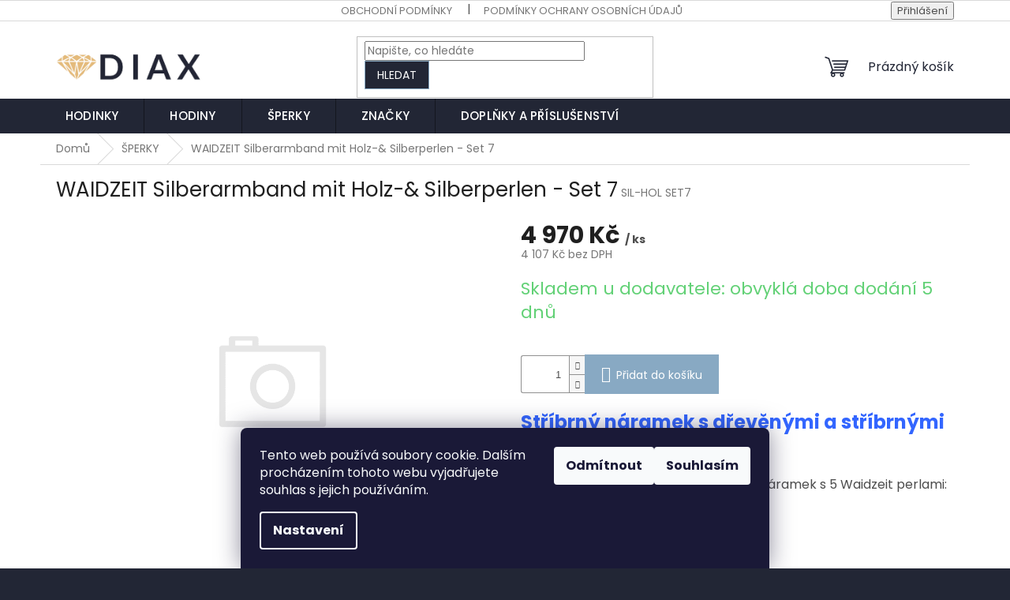

--- FILE ---
content_type: text/html; charset=utf-8
request_url: https://www.hodinky-hodiny.cz/sperky/waidzeit-silberarmband-mit-holz-silberperlen-set-7/
body_size: 21657
content:
        <!doctype html><html lang="cs" dir="ltr" class="header-background-light external-fonts-loaded"><head><meta charset="utf-8" /><meta name="viewport" content="width=device-width,initial-scale=1" /><title>WAIDZEIT Silberarmband mit Holz-&amp; Silberperlen - Set 7 - HODINKY-HODINY.cz</title><link rel="preconnect" href="https://cdn.myshoptet.com" /><link rel="dns-prefetch" href="https://cdn.myshoptet.com" /><link rel="preload" href="https://cdn.myshoptet.com/prj/dist/master/cms/libs/jquery/jquery-1.11.3.min.js" as="script" /><link href="https://cdn.myshoptet.com/prj/dist/master/cms/templates/frontend_templates/shared/css/font-face/poppins.css" rel="stylesheet"><link href="https://cdn.myshoptet.com/prj/dist/master/shop/dist/font-shoptet-11.css.62c94c7785ff2cea73b2.css" rel="stylesheet"><script>
dataLayer = [];
dataLayer.push({'shoptet' : {
    "pageId": 1679,
    "pageType": "productDetail",
    "currency": "CZK",
    "currencyInfo": {
        "decimalSeparator": ",",
        "exchangeRate": 1,
        "priceDecimalPlaces": 0,
        "symbol": "K\u010d",
        "symbolLeft": 0,
        "thousandSeparator": " "
    },
    "language": "cs",
    "projectId": 150593,
    "product": {
        "id": 40505,
        "guid": "ae804275-aed2-4360-8875-41ba83871362",
        "hasVariants": false,
        "codes": [
            {
                "code": "SIL-HOL SET7"
            }
        ],
        "code": "SIL-HOL SET7",
        "name": "WAIDZEIT Silberarmband mit Holz-& Silberperlen - Set 7",
        "appendix": "",
        "weight": 0,
        "currentCategory": "\u0160PERKY",
        "currentCategoryGuid": "444015a6-be2d-4586-a158-a470d0d9d373",
        "defaultCategory": "\u0160PERKY",
        "defaultCategoryGuid": "444015a6-be2d-4586-a158-a470d0d9d373",
        "currency": "CZK",
        "priceWithVat": 4970
    },
    "stocks": [
        {
            "id": "ext",
            "title": "Sklad",
            "isDeliveryPoint": 0,
            "visibleOnEshop": 1
        }
    ],
    "cartInfo": {
        "id": null,
        "freeShipping": false,
        "freeShippingFrom": 1500,
        "leftToFreeGift": {
            "formattedPrice": "0 K\u010d",
            "priceLeft": 0
        },
        "freeGift": false,
        "leftToFreeShipping": {
            "priceLeft": 1500,
            "dependOnRegion": 0,
            "formattedPrice": "1 500 K\u010d"
        },
        "discountCoupon": [],
        "getNoBillingShippingPrice": {
            "withoutVat": 0,
            "vat": 0,
            "withVat": 0
        },
        "cartItems": [],
        "taxMode": "ORDINARY"
    },
    "cart": [],
    "customer": {
        "priceRatio": 1,
        "priceListId": 1,
        "groupId": null,
        "registered": false,
        "mainAccount": false
    }
}});
dataLayer.push({'cookie_consent' : {
    "marketing": "denied",
    "analytics": "denied"
}});
document.addEventListener('DOMContentLoaded', function() {
    shoptet.consent.onAccept(function(agreements) {
        if (agreements.length == 0) {
            return;
        }
        dataLayer.push({
            'cookie_consent' : {
                'marketing' : (agreements.includes(shoptet.config.cookiesConsentOptPersonalisation)
                    ? 'granted' : 'denied'),
                'analytics': (agreements.includes(shoptet.config.cookiesConsentOptAnalytics)
                    ? 'granted' : 'denied')
            },
            'event': 'cookie_consent'
        });
    });
});
</script>
<meta property="og:type" content="website"><meta property="og:site_name" content="hodinky-hodiny.cz"><meta property="og:url" content="https://www.hodinky-hodiny.cz/sperky/waidzeit-silberarmband-mit-holz-silberperlen-set-7/"><meta property="og:title" content="WAIDZEIT Silberarmband mit Holz-&amp; Silberperlen - Set 7 - HODINKY-HODINY.cz"><meta name="author" content="HODINKY-HODINY.cz"><meta name="web_author" content="Shoptet.cz"><meta name="dcterms.rightsHolder" content="www.hodinky-hodiny.cz"><meta name="robots" content="index,follow"><meta property="og:image" content="https://www.hodinky-hodiny.cz/cms/img/common/missing_images/big.png"><meta property="og:description" content="WAIDZEIT Silberarmband mit Holz-&amp; Silberperlen - Set 7. Stříbrný náramek s dřevěnými a stříbrnými korálky - sada 7
Tato sada obsahuje mincovní stříbrný náramek s 5 Waidzeit perlami:
Jasan: 1x
Ořech: 1x
Eben: 1x
Stříbrná: 2x
Součástí balení je bílá dárková krabička se stříbrným potiskem.
Korálky jsou navrženy a…"><meta name="description" content="WAIDZEIT Silberarmband mit Holz-&amp; Silberperlen - Set 7. Stříbrný náramek s dřevěnými a stříbrnými korálky - sada 7
Tato sada obsahuje mincovní stříbrný náramek s 5 Waidzeit perlami:
Jasan: 1x
Ořech: 1x
Eben: 1x
Stříbrná: 2x
Součástí balení je bílá dárková krabička se stříbrným potiskem.
Korálky jsou navrženy a…"><meta property="product:price:amount" content="4970"><meta property="product:price:currency" content="CZK"><style>:root {--color-primary: #222635;--color-primary-h: 227;--color-primary-s: 22%;--color-primary-l: 17%;--color-primary-hover: #87A4D9;--color-primary-hover-h: 219;--color-primary-hover-s: 52%;--color-primary-hover-l: 69%;--color-secondary: #88a9c3;--color-secondary-h: 206;--color-secondary-s: 33%;--color-secondary-l: 65%;--color-secondary-hover: #4a596a;--color-secondary-hover-h: 212;--color-secondary-hover-s: 18%;--color-secondary-hover-l: 35%;--color-tertiary: #222635;--color-tertiary-h: 227;--color-tertiary-s: 22%;--color-tertiary-l: 17%;--color-tertiary-hover: #88a9c3;--color-tertiary-hover-h: 206;--color-tertiary-hover-s: 33%;--color-tertiary-hover-l: 65%;--color-header-background: #ffd152;--template-font: "Poppins";--template-headings-font: "Poppins";--header-background-url: none;--cookies-notice-background: #1A1937;--cookies-notice-color: #F8FAFB;--cookies-notice-button-hover: #f5f5f5;--cookies-notice-link-hover: #27263f;--templates-update-management-preview-mode-content: "Náhled aktualizací šablony je aktivní pro váš prohlížeč."}</style>
    
    <link href="https://cdn.myshoptet.com/prj/dist/master/shop/dist/main-11.less.5a24dcbbdabfd189c152.css" rel="stylesheet" />
                <link href="https://cdn.myshoptet.com/prj/dist/master/shop/dist/mobile-header-v1-11.less.1ee105d41b5f713c21aa.css" rel="stylesheet" />
    
    <script>var shoptet = shoptet || {};</script>
    <script src="https://cdn.myshoptet.com/prj/dist/master/shop/dist/main-3g-header.js.05f199e7fd2450312de2.js"></script>
<!-- User include --><!-- project html code header -->
<link rel="stylesheet" href="https://cdn.jsdelivr.net/npm/@glidejs/glide/dist/css/glide.core.min.css">
<script src="https://cdn.jsdelivr.net/npm/@glidejs/glide"></script>



<style>

.benefitBanner__picture img {
  border-radius: 8px;
}

.blog-wrapper .news-item .image img {
  border-radius: 8px;
}

@media (min-width: 1200px) {
  .blog-wrapper .news-item {
    flex-basis: 33.333%;
    width: 33.333%;
  }
}

#products-1 {
margin-top:32px;
}

.h4.homepage-group-title {
display:none;
}

.welcome {
/*display:none;*/
}


@media screen and (min-width: 768px) {
 #header {
    position: relative;
  }
  
   #navigation {
    height: 44px;
    z-index: 2;
  }
  
  .navigation-in ul li a b {
  font-weight: 500;
  }
  
  .navigation-in > ul > li > a {
  padding: 0 32px !important;
  line-height: 44px;
  text-transform: uppercase;
  font-size: 15px;
  margin: 0 !important;
  letter-spacing: 0.2px;
}
  
   .navigation-in > ul > li.ext > a {
    position: relative;
  }

  #header::after {
    content: "";
    width: 100%;
    height: 44px;
    left: 0;
    bottom: 0;
    background-color: #222635;
    position: absolute;
  }
}

#footer, .footer-rows, .footer-bottom {
  background-color: #f9f9f9 !important;
}

/* LOGO SLIDER */

.footer-logos {
  overflow: hidden;
  width: 100%;
  position: relative;
  margin-top: 40px;
}

.footer-logo-track {
  display: flex;
  gap: 0px;
  will-change: transform;
  align-items: center;
}

.footer-logo-track .col-sm-12 {
width:inherit;
}

.footer-banner {
  flex: 0 0 auto;
}
/*
.footer-banner img {
  max-height: 80px;
  width: auto;
  display: block;
  object-fit: contain;
  filter: grayscale(100%);
  opacity: 0.8;
  transition: opacity 0.3s, filter 0.3s;
}
*/
.footer-banner a img {
  max-height: 80px;
  width: auto;
  display: block;
  object-fit: contain;
  filter: grayscale(100%);
  opacity: 0.8;
  transition: opacity 0.3s, filter 0.3s;
}
/*
.footer-banner img:hover {
  filter: grayscale(0%);
  opacity: 1;
}
*/
.footer-banner a:hover img {
  filter: grayscale(0%);
  opacity: 1;
  transition: opacity 0.3s, filter 0.3s;
  transform: scale(1);
}








/* END - LOGO SLIDER */

.homepage-box {
  background-color: #fff;
  border-bottom-color: #fff;
  border-top-color: #fff;
}

/* Banner slider */
#carousel.glide {
  position: relative;
  overflow: hidden;
}

#carousel .glide__track {
  overflow: hidden;
}

#carousel .glide__slides {
  display: flex;
  align-items: stretch;
}

#carousel .glide__slide img {
  width: 100%;
  height: auto;
  display: block;
  border-radius: 16px;
}

/* Šipky */
#carousel .glide__arrows {
  position: absolute;
  top: 50%;
  width: 100%;
  transform: translateY(-50%);
  display: flex;
  justify-content: space-between;
  pointer-events: none;
}

#carousel .glide__arrow {
  background: rgba(0, 0, 0, 0.4);
  color: white;
  border: none;
  font-size: 28px;
  width: 40px;
  height: 40px;
  line-height: 38px;
  border-radius: 50%;
  pointer-events: auto;
  cursor: pointer;
}

#carousel .glide__arrow:hover {
  background: rgba(0, 0, 0, 0.6);
}









/*
.main-wrapper {
  max-width: 1616px;
  margin: 0 auto;
  margin-top: 15px;
  padding: 0 30px;
  position: relative;
}
.main-banner__viewport {
  overflow: hidden;
  width: 100%;
}

.main-banner__container {
  display: flex;
  gap: 10px;
}

.main-banner {
  width: calc((100% - 20px) / 3);
  aspect-ratio: 0.739/1;
  background-position: center;
  background-repeat: no-repeat;
  background-size: cover;
  border-radius: 10px;
  flex-shrink: 0;
}

.main-banner__link {
  display: block;
  width: 100%;
  height: 100%;
}

.main-banner__first {
  background-image: url("https://www.zilkahodinky.cz/user/documents/upload/main-banners/3.png");
}
.main-banner__second {
  background-image: url("https://www.zilkahodinky.cz/user/documents/upload/main-banners/4.png");
}
.main-banner__third {
  background-image: url("https://www.zilkahodinky.cz/user/documents/upload/main-banners/5.png");
}

.prevArrow,
.nextArrow {
  display: none;
  position: absolute;
  top: 50%;
  width: 32px;
  height: 32px;
  font-size: 0px;
  border: none;
  border-radius: 50%;
  background: transparent;
  z-index: 100;
  cursor: pointer;
}
.prevArrow {
  left: 0px;
}
.nextArrow {
  right: 0px;
}

.main-wrapper .nextArrow::before,
.main-wrapper .prevArrow::before {
  content: "\e910" !important;
  position: absolute;
  top: 0;
  right: 0;
  padding: 0 !important;
  width: 32px !important;
  height: 32px;
  background: none !important;
  color: #dadada !important;
  font-size: 20px !important;
  font-family: "shoptet";
  font-weight: 400;
  line-height: 1.5;
}

.main-wrapper .nextArrow::before {
  content: "\e910" !important;
}
.main-wrapper .prevArrow::before {
  content: "\e90f" !important;
}

@media (max-width: 992px) {
  .main-banner__container {
    overflow-x: scroll;
  }
  .main-banner__container::-webkit-scrollbar {
    display: none;
  }

  .main-banner {
    width: calc((100% - 20px) / 2.15);
  }
}

@media (min-width: 768px) {
  .main-wrapper {
    padding: 0 40px;
  }
}

@media (max-width: 500px) {
  .main-wrapper {
    padding: 0 20px;
  }

  .main-banner {
    width: calc((100% - 20px) / 1.15);
  }
}

*/

/*
.compact-form .btn {
  height: 40px;
  padding: 5px 40px 4px;
}

.form-control {
  border-radius: 0px;
  height: 40px;
}

.site-name-wrapper {
flex: 0 1 40%;
}

.top-navigation-menu {
display: none !important;
}

.languagesMenu__header {
  color: #1e395769;
}

.top-navigation-bar a {
  color: #1e395769;
}

.form-control, select {

  border-color: #dde0e3;

}

.top-navigation-bar {
  background-color: #1e395712;
  border-bottom-color: transparent;
  }
  
  .top-navigation-contacts, .top-navigation-menu {
  background-color: #eff1f3;
}

.languagesMenu__content {
  background-color: #eff1f3;
}

.sidebar .categories {
  margin-left: -20px;
  margin-right: 0px;
}

@media (min-width: 992px) {
  .sidebar {
    width: 325px;
  }
}

.box-bg-variant .categories a:hover {
  color: #fff;
  text-decoration:underline !important;
  text-decoration-color: #fff;
}

.sidebar-inner {
  padding: 16px 0 32px 32px;
}

.categories a {
padding-bottom: 8px;
}

.categories .topic > a {
  padding-left: 20px;
}

.sidebar-inner > div h4 {
  color: #fff;
}

.box-bg-variant .categories a {
  color: #fff;
}

.sidebar {
  background-color: #1e3957;
}

.sidebar-inner {
  position: sticky;
  top: 0;
}

.overall-wrapper {

}

#header {
    border-bottom: 1px solid #1e39571a;
  }

@media screen and (min-width: 768px) {

#navigation {
    z-index: 2;
    display: none;
  }

  #header {
    position: relative;
  }
  
  #header::after {
    content: "";
    width: 100%;
    height: 32px;
    left: 0;
    bottom: 0;
    background-color: #1e3957;
    position: absolute;
    display: none;
  }
  
   .multiple-columns-body .wide-carousel {
    padding-right: 20px;
  }
}

@media (min-width: 1440px) {
  .container {
    width: calc(100% - 0px);
  }
}


.banner-wrapper img, .carousel-inner img {
border-radius:8px;
}

.in-index .overall-wrapper {
background-color:aliceblue;
}



.site-name-wrapper {
display:flex;
justify-content:center;
}

.homepage-box {
 border:0;
 background-color: transparent;
}

.middle-banners-wrapper, .welcome-wrapper, .before-carousel {
background-color: transparent;
}
*/

</style>
<!-- /User include --><link rel="shortcut icon" href="/favicon.png" type="image/x-icon" /><link rel="canonical" href="https://www.hodinky-hodiny.cz/sperky/waidzeit-silberarmband-mit-holz-silberperlen-set-7/" /><style>/* custom background */@media (min-width: 992px) {body {background-color: #222635 ;background-position: left top;background-repeat: repeat !important;background-attachment: scroll;background-image: url('https://cdn.myshoptet.com/usr/www.hodinky-hodiny.cz/user/frontend_backgrounds/pozad_____ed__-1.jpg');}}</style></head><body class="desktop id-1679 in-sperky template-11 type-product type-detail one-column-body columns-mobile-2 columns-1 ums_forms_redesign--off ums_a11y_category_page--on ums_discussion_rating_forms--off ums_flags_display_unification--on ums_a11y_login--on mobile-header-version-1"><noscript>
    <style>
        #header {
            padding-top: 0;
            position: relative !important;
            top: 0;
        }
        .header-navigation {
            position: relative !important;
        }
        .overall-wrapper {
            margin: 0 !important;
        }
        body:not(.ready) {
            visibility: visible !important;
        }
    </style>
    <div class="no-javascript">
        <div class="no-javascript__title">Musíte změnit nastavení vašeho prohlížeče</div>
        <div class="no-javascript__text">Podívejte se na: <a href="https://www.google.com/support/bin/answer.py?answer=23852">Jak povolit JavaScript ve vašem prohlížeči</a>.</div>
        <div class="no-javascript__text">Pokud používáte software na blokování reklam, může být nutné povolit JavaScript z této stránky.</div>
        <div class="no-javascript__text">Děkujeme.</div>
    </div>
</noscript>

        <div id="fb-root"></div>
        <script>
            window.fbAsyncInit = function() {
                FB.init({
//                    appId            : 'your-app-id',
                    autoLogAppEvents : true,
                    xfbml            : true,
                    version          : 'v19.0'
                });
            };
        </script>
        <script async defer crossorigin="anonymous" src="https://connect.facebook.net/cs_CZ/sdk.js"></script>    <div class="siteCookies siteCookies--bottom siteCookies--dark js-siteCookies" role="dialog" data-testid="cookiesPopup" data-nosnippet>
        <div class="siteCookies__form">
            <div class="siteCookies__content">
                <div class="siteCookies__text">
                    Tento web používá soubory cookie. Dalším procházením tohoto webu vyjadřujete souhlas s jejich používáním.
                </div>
                <p class="siteCookies__links">
                    <button class="siteCookies__link js-cookies-settings" aria-label="Nastavení cookies" data-testid="cookiesSettings">Nastavení</button>
                </p>
            </div>
            <div class="siteCookies__buttonWrap">
                                    <button class="siteCookies__button js-cookiesConsentSubmit" value="reject" aria-label="Odmítnout cookies" data-testid="buttonCookiesReject">Odmítnout</button>
                                <button class="siteCookies__button js-cookiesConsentSubmit" value="all" aria-label="Přijmout cookies" data-testid="buttonCookiesAccept">Souhlasím</button>
            </div>
        </div>
        <script>
            document.addEventListener("DOMContentLoaded", () => {
                const siteCookies = document.querySelector('.js-siteCookies');
                document.addEventListener("scroll", shoptet.common.throttle(() => {
                    const st = document.documentElement.scrollTop;
                    if (st > 1) {
                        siteCookies.classList.add('siteCookies--scrolled');
                    } else {
                        siteCookies.classList.remove('siteCookies--scrolled');
                    }
                }, 100));
            });
        </script>
    </div>
<a href="#content" class="skip-link sr-only">Přejít na obsah</a><div class="overall-wrapper"><div class="user-action"><div class="container">
    <div class="user-action-in">
                    <div id="login" class="user-action-login popup-widget login-widget" role="dialog" aria-labelledby="loginHeading">
        <div class="popup-widget-inner">
                            <h2 id="loginHeading">Přihlášení k vašemu účtu</h2><div id="customerLogin"><form action="/action/Customer/Login/" method="post" id="formLoginIncluded" class="csrf-enabled formLogin" data-testid="formLogin"><input type="hidden" name="referer" value="" /><div class="form-group"><div class="input-wrapper email js-validated-element-wrapper no-label"><input type="email" name="email" class="form-control" autofocus placeholder="E-mailová adresa (např. jan@novak.cz)" data-testid="inputEmail" autocomplete="email" required /></div></div><div class="form-group"><div class="input-wrapper password js-validated-element-wrapper no-label"><input type="password" name="password" class="form-control" placeholder="Heslo" data-testid="inputPassword" autocomplete="current-password" required /><span class="no-display">Nemůžete vyplnit toto pole</span><input type="text" name="surname" value="" class="no-display" /></div></div><div class="form-group"><div class="login-wrapper"><button type="submit" class="btn btn-secondary btn-text btn-login" data-testid="buttonSubmit">Přihlásit se</button><div class="password-helper"><a href="/registrace/" data-testid="signup" rel="nofollow">Nová registrace</a><a href="/klient/zapomenute-heslo/" rel="nofollow">Zapomenuté heslo</a></div></div></div></form>
</div>                    </div>
    </div>

                            <div id="cart-widget" class="user-action-cart popup-widget cart-widget loader-wrapper" data-testid="popupCartWidget" role="dialog" aria-hidden="true">
    <div class="popup-widget-inner cart-widget-inner place-cart-here">
        <div class="loader-overlay">
            <div class="loader"></div>
        </div>
    </div>

    <div class="cart-widget-button">
        <a href="/kosik/" class="btn btn-conversion" id="continue-order-button" rel="nofollow" data-testid="buttonNextStep">Pokračovat do košíku</a>
    </div>
</div>
            </div>
</div>
</div><div class="top-navigation-bar" data-testid="topNavigationBar">

    <div class="container">

        <div class="top-navigation-contacts">
                    </div>

                            <div class="top-navigation-menu">
                <div class="top-navigation-menu-trigger"></div>
                <ul class="top-navigation-bar-menu">
                                            <li class="top-navigation-menu-item-39">
                            <a href="/obchodni-podminky/" target="blank">Obchodní podmínky</a>
                        </li>
                                            <li class="top-navigation-menu-item-1757">
                            <a href="/podminky-ochrany-osobnich-udaju/" target="blank">Podmínky ochrany osobních údajů</a>
                        </li>
                                            <li class="top-navigation-menu-item--6">
                            <a href="/napiste-nam/">Napište nám</a>
                        </li>
                                            <li class="top-navigation-menu-item-29">
                            <a href="/kontakty/">Expediční a kontaktní místo</a>
                        </li>
                                    </ul>
                <ul class="top-navigation-bar-menu-helper"></ul>
            </div>
        
        <div class="top-navigation-tools">
            <div class="responsive-tools">
                <a href="#" class="toggle-window" data-target="search" aria-label="Hledat" data-testid="linkSearchIcon"></a>
                                                            <a href="#" class="toggle-window" data-target="login"></a>
                                                    <a href="#" class="toggle-window" data-target="navigation" aria-label="Menu" data-testid="hamburgerMenu"></a>
            </div>
                        <button class="top-nav-button top-nav-button-login toggle-window" type="button" data-target="login" aria-haspopup="dialog" aria-controls="login" aria-expanded="false" data-testid="signin"><span>Přihlášení</span></button>        </div>

    </div>

</div>
<header id="header"><div class="container navigation-wrapper">
    <div class="header-top">
        <div class="site-name-wrapper">
            <div class="site-name"><a href="/" data-testid="linkWebsiteLogo"><img src="https://cdn.myshoptet.com/usr/www.hodinky-hodiny.cz/user/logos/full_diax_logo_diamant_zlat__-removebg-preview.png" alt="HODINKY-HODINY.cz" fetchpriority="low" /></a></div>        </div>
        <div class="search" itemscope itemtype="https://schema.org/WebSite">
            <meta itemprop="headline" content="ŠPERKY"/><meta itemprop="url" content="https://www.hodinky-hodiny.cz"/><meta itemprop="text" content="WAIDZEIT Silberarmband mit Holz-&amp;amp; Silberperlen - Set 7. Stříbrný náramek s dřevěnými a stříbrnými korálky - sada 7 Tato sada obsahuje mincovní stříbrný náramek s 5 Waidzeit perlami: Jasan: 1x Ořech: 1x Eben: 1x Stříbrná: 2x Součástí balení je bílá dárková krabička se stříbrným potiskem. Korálky jsou navrženy a..."/>            <form action="/action/ProductSearch/prepareString/" method="post"
    id="formSearchForm" class="search-form compact-form js-search-main"
    itemprop="potentialAction" itemscope itemtype="https://schema.org/SearchAction" data-testid="searchForm">
    <fieldset>
        <meta itemprop="target"
            content="https://www.hodinky-hodiny.cz/vyhledavani/?string={string}"/>
        <input type="hidden" name="language" value="cs"/>
        
            
<input
    type="search"
    name="string"
        class="query-input form-control search-input js-search-input"
    placeholder="Napište, co hledáte"
    autocomplete="off"
    required
    itemprop="query-input"
    aria-label="Vyhledávání"
    data-testid="searchInput"
>
            <button type="submit" class="btn btn-default" data-testid="searchBtn">Hledat</button>
        
    </fieldset>
</form>
        </div>
        <div class="navigation-buttons">
                
    <a href="/kosik/" class="btn btn-icon toggle-window cart-count" data-target="cart" data-hover="true" data-redirect="true" data-testid="headerCart" rel="nofollow" aria-haspopup="dialog" aria-expanded="false" aria-controls="cart-widget">
        
                <span class="sr-only">Nákupní košík</span>
        
            <span class="cart-price visible-lg-inline-block" data-testid="headerCartPrice">
                                    Prázdný košík                            </span>
        
    
            </a>
        </div>
    </div>
    <nav id="navigation" aria-label="Hlavní menu" data-collapsible="true"><div class="navigation-in menu"><ul class="menu-level-1" role="menubar" data-testid="headerMenuItems"><li class="menu-item-1601" role="none"><a href="/hodinky/" data-testid="headerMenuItem" role="menuitem" aria-expanded="false"><b>HODINKY</b></a></li>
<li class="menu-item-1604" role="none"><a href="/hodiny/" data-testid="headerMenuItem" role="menuitem" aria-expanded="false"><b>HODINY</b></a></li>
<li class="menu-item-1679" role="none"><a href="/sperky/" class="active" data-testid="headerMenuItem" role="menuitem" aria-expanded="false"><b>ŠPERKY</b></a></li>
<li class="menu-item-1607" role="none"><a href="/znacky/" data-testid="headerMenuItem" role="menuitem" aria-expanded="false"><b>ZNAČKY</b></a></li>
<li class="menu-item-1637" role="none"><a href="/doplnky-a-prislusenstvi/" data-testid="headerMenuItem" role="menuitem" aria-expanded="false"><b>DOPLŇKY A PŘÍSLUŠENSTVÍ</b></a></li>
</ul>
    <ul class="navigationActions" role="menu">
                            <li role="none">
                                    <a href="/login/?backTo=%2Fsperky%2Fwaidzeit-silberarmband-mit-holz-silberperlen-set-7%2F" rel="nofollow" data-testid="signin" role="menuitem"><span>Přihlášení</span></a>
                            </li>
                        </ul>
</div><span class="navigation-close"></span></nav><div class="menu-helper" data-testid="hamburgerMenu"><span>Více</span></div>
</div></header><!-- / header -->


                    <div class="container breadcrumbs-wrapper">
            <div class="breadcrumbs" itemscope itemtype="https://schema.org/BreadcrumbList">
                                                                            <span id="navigation-first" data-basetitle="HODINKY-HODINY.cz" itemprop="itemListElement" itemscope itemtype="https://schema.org/ListItem">
                <a href="/" itemprop="item" ><span itemprop="name">Domů</span></a>
                <span class="navigation-bullet">/</span>
                <meta itemprop="position" content="1" />
            </span>
                                <span id="navigation-1" itemprop="itemListElement" itemscope itemtype="https://schema.org/ListItem">
                <a href="/sperky/" itemprop="item" data-testid="breadcrumbsSecondLevel"><span itemprop="name">ŠPERKY</span></a>
                <span class="navigation-bullet">/</span>
                <meta itemprop="position" content="2" />
            </span>
                                            <span id="navigation-2" itemprop="itemListElement" itemscope itemtype="https://schema.org/ListItem" data-testid="breadcrumbsLastLevel">
                <meta itemprop="item" content="https://www.hodinky-hodiny.cz/sperky/waidzeit-silberarmband-mit-holz-silberperlen-set-7/" />
                <meta itemprop="position" content="3" />
                <span itemprop="name" data-title="WAIDZEIT Silberarmband mit Holz-&amp; Silberperlen - Set 7">WAIDZEIT Silberarmband mit Holz-&amp; Silberperlen - Set 7 <span class="appendix"></span></span>
            </span>
            </div>
        </div>
    
<div id="content-wrapper" class="container content-wrapper">
    
    <div class="content-wrapper-in">
                <main id="content" class="content wide">
                            
<div class="p-detail" itemscope itemtype="https://schema.org/Product">

    
    <meta itemprop="name" content="WAIDZEIT Silberarmband mit Holz-&amp; Silberperlen - Set 7" />
    <meta itemprop="category" content="Úvodní stránka &gt; ŠPERKY &gt; WAIDZEIT Silberarmband mit Holz-&amp;amp; Silberperlen - Set 7" />
    <meta itemprop="url" content="https://www.hodinky-hodiny.cz/sperky/waidzeit-silberarmband-mit-holz-silberperlen-set-7/" />
    <meta itemprop="image" content="/cms/img/common/missing_images/big.png" />
            <meta itemprop="description" content="Stříbrný náramek s dřevěnými a stříbrnými korálky - sada 7
Tato sada obsahuje mincovní stříbrný náramek s 5 Waidzeit perlami:
Jasan: 1x
Ořech: 1x
Eben: 1x
Stříbrná: 2x
Součástí balení je bílá dárková krabička se stříbrným potiskem.
Korálky jsou navrženy a vyrobeny v Rakousku.
Základní informace:
Stříbrný náramek: stříbro (S925)
Waidzeit dřevěné perly s lemováním stříbra (S925)
Waidzeit dřevěné perly s lemováním stříbra (S925)
Waidzeit stříbrné perly (S925)" />
                                            
        <div class="p-detail-inner">

        <div class="p-detail-inner-header">
            <h1>
                  WAIDZEIT Silberarmband mit Holz-&amp; Silberperlen - Set 7            </h1>

                <span class="p-code">
        <span class="p-code-label">Kód:</span>
                    <span>SIL-HOL SET7</span>
            </span>
        </div>

        <form action="/action/Cart/addCartItem/" method="post" id="product-detail-form" class="pr-action csrf-enabled" data-testid="formProduct">

            <meta itemprop="productID" content="40505" /><meta itemprop="identifier" content="ae804275-aed2-4360-8875-41ba83871362" /><meta itemprop="sku" content="SIL-HOL SET7" /><span itemprop="offers" itemscope itemtype="https://schema.org/Offer"><meta itemprop="url" content="https://www.hodinky-hodiny.cz/sperky/waidzeit-silberarmband-mit-holz-silberperlen-set-7/" /><meta itemprop="price" content="4970.00" /><meta itemprop="priceCurrency" content="CZK" /><link itemprop="itemCondition" href="https://schema.org/NewCondition" /></span><input type="hidden" name="productId" value="40505" /><input type="hidden" name="priceId" value="51722" /><input type="hidden" name="language" value="cs" />

            <div class="row product-top">

                <div class="col-xs-12">

                    <div class="p-detail-info">
                        
                        
                        
                    </div>

                </div>

                <div class="col-xs-12 col-lg-6 p-image-wrapper">

                    
                    <div class="p-image" style="" data-testid="mainImage">

                        

    


                        

<a href="/cms/img/common/missing_images/big.png" class="p-main-image cbox"><img src="https://cdn.myshoptet.com/prj/dist/master/cms/img/common/missing_images/big.png" alt="" width="1024" height="768"  fetchpriority="high" />
</a>                    </div>

                    
                </div>

                <div class="col-xs-12 col-lg-6 p-info-wrapper">

                    
                    
                        <div class="p-final-price-wrapper">

                                                                                    <strong class="price-final" data-testid="productCardPrice">
            <span class="price-final-holder">
                4 970 Kč
    
    
        <span class="pr-list-unit">
            /&nbsp;ks
    </span>
        </span>
    </strong>
                                <span class="price-additional">
                                        4 107 Kč
            bez DPH                            </span>
                                <span class="price-measure">
                    
                        </span>
                            

                        </div>

                    
                    
                                                                                    <div class="availability-value" title="Dostupnost">
                                    

    
    <span class="availability-label" style="color: #62D176" data-testid="labelAvailability">
                    <span class="show-tooltip acronym" title="V případě zájmu nebo dotazu nás neváhejte kontaktovat:<br />
e-mail: dlouhy@diax.cz">
                Skladem u dodavatele: obvyklá doba dodání 5 dnů
            </span>
            </span>
    
                                </div>
                                                    
                        <table class="detail-parameters">
                            <tbody>
                            
                            
                            
                                                                                    </tbody>
                        </table>

                                                                            
                            <div class="add-to-cart" data-testid="divAddToCart">
                
<span class="quantity">
    <span
        class="increase-tooltip js-increase-tooltip"
        data-trigger="manual"
        data-container="body"
        data-original-title="Není možné zakoupit více než 9999 ks."
        aria-hidden="true"
        role="tooltip"
        data-testid="tooltip">
    </span>

    <span
        class="decrease-tooltip js-decrease-tooltip"
        data-trigger="manual"
        data-container="body"
        data-original-title="Minimální množství, které lze zakoupit, je 1 ks."
        aria-hidden="true"
        role="tooltip"
        data-testid="tooltip">
    </span>
    <label>
        <input
            type="number"
            name="amount"
            value="1"
            class="amount"
            autocomplete="off"
            data-decimals="0"
                        step="1"
            min="1"
            max="9999"
            aria-label="Množství"
            data-testid="cartAmount"/>
    </label>

    <button
        class="increase"
        type="button"
        aria-label="Zvýšit množství o 1"
        data-testid="increase">
            <span class="increase__sign">&plus;</span>
    </button>

    <button
        class="decrease"
        type="button"
        aria-label="Snížit množství o 1"
        data-testid="decrease">
            <span class="decrease__sign">&minus;</span>
    </button>
</span>
                    
    <button type="submit" class="btn btn-lg btn-conversion add-to-cart-button" data-testid="buttonAddToCart" aria-label="Přidat do košíku WAIDZEIT Silberarmband mit Holz-&amp; Silberperlen - Set 7">Přidat do košíku</button>

            </div>
                    
                    
                    

                                            <div class="p-short-description" data-testid="productCardShortDescr">
                            <p><span style="font-size: 18pt; color: #3366ff;"><strong>Stříbrný náramek s dřevěnými a stříbrnými korálky - sada 7</strong></span></p>
<p><span style="font-size: 12pt;">Tato sada obsahuje mincovní stříbrný náramek s 5 Waidzeit perlami:</span></p>
<p><span style="font-size: 12pt;">Jasan: 1x</span></p>
<p><span style="font-size: 12pt;">Ořech: 1x</span></p>
<p><span style="font-size: 12pt;">Eben: 1x</span></p>
<p><span style="font-size: 12pt;">Stříbrná: 2x</span></p>
<p><span style="font-size: 12pt;">Součástí balení je bílá dárková krabička se stříbrným potiskem.</span></p>
<p><span style="font-size: 12pt;">Korálky jsou navrženy a vyrobeny v Rakousku.</span></p>
<p><span style="font-size: 12pt;">Základní informace:</span></p>
<p><span style="font-size: 12pt;">Stříbrný náramek: stříbro (S925)</span></p>
<p><span style="font-size: 12pt;">Waidzeit dřevěné perly s lemováním stříbra (S925)</span></p>
<p><span style="font-size: 12pt;">Waidzeit dřevěné perly s lemováním stříbra (S925)</span></p>
<p><span style="font-size: 12pt;">Waidzeit stříbrné perly (S925)</span></p>
                        </div>
                    
                                            <p data-testid="productCardDescr">
                            <a href="#description" class="chevron-after chevron-down-after" data-toggle="tab" data-external="1" data-force-scroll="true">Detailní informace</a>
                        </p>
                    
                    <div class="social-buttons-wrapper">
                        <div class="link-icons" data-testid="productDetailActionIcons">
    <a href="#" class="link-icon print" title="Tisknout produkt"><span>Tisk</span></a>
    <a href="/sperky/waidzeit-silberarmband-mit-holz-silberperlen-set-7:dotaz/" class="link-icon chat" title="Mluvit s prodejcem" rel="nofollow"><span>Zeptat se</span></a>
                <a href="#" class="link-icon share js-share-buttons-trigger" title="Sdílet produkt"><span>Sdílet</span></a>
    </div>
                            <div class="social-buttons no-display">
                    <div class="facebook">
                <div
            data-layout="button"
        class="fb-share-button"
    >
</div>

            </div>
                                <div class="close-wrapper">
        <a href="#" class="close-after js-share-buttons-trigger" title="Sdílet produkt">Zavřít</a>
    </div>

            </div>
                    </div>

                    
                </div>

            </div>

        </form>
    </div>

    
        
    
        
    <div class="shp-tabs-wrapper p-detail-tabs-wrapper">
        <div class="row">
            <div class="col-sm-12 shp-tabs-row responsive-nav">
                <div class="shp-tabs-holder">
    <ul id="p-detail-tabs" class="shp-tabs p-detail-tabs visible-links" role="tablist">
                            <li class="shp-tab active" data-testid="tabDescription">
                <a href="#description" class="shp-tab-link" role="tab" data-toggle="tab">Popis</a>
            </li>
                                                                                                                         <li class="shp-tab" data-testid="tabDiscussion">
                                <a href="#productDiscussion" class="shp-tab-link" role="tab" data-toggle="tab">Diskuze</a>
            </li>
                                        </ul>
</div>
            </div>
            <div class="col-sm-12 ">
                <div id="tab-content" class="tab-content">
                                                                                                            <div id="description" class="tab-pane fade in active" role="tabpanel">
        <div class="description-inner">
            <div class="basic-description">
                <h3>Detailní popis produktu</h3>
                                    <p><img src='https://cdn.myshoptet.com/usr/www.hodinky-hodiny.cz/user/documents/upload/WAIDZEIT/Perly.jpg' alt="Perly" /></p>
<p> </p>
                            </div>
            
    
        </div>
    </div>
                                                                                                                                                    <div id="productDiscussion" class="tab-pane fade" role="tabpanel" data-testid="areaDiscussion">
        <div id="discussionWrapper" class="discussion-wrapper unveil-wrapper" data-parent-tab="productDiscussion" data-testid="wrapperDiscussion">
                                    
    <div class="discussionContainer js-discussion-container" data-editorid="discussion">
                    <p data-testid="textCommentNotice">Buďte první, kdo napíše příspěvek k této položce. </p>
                            <p class="helpNote" data-testid="textCommentNotice">Pouze registrovaní uživatelé mohou vkládat příspěvky. Prosím <a href="/login/?backTo=%2Fsperky%2Fwaidzeit-silberarmband-mit-holz-silberperlen-set-7%2F" title="Přihlášení" rel="nofollow">přihlaste se</a> nebo se <a href="/registrace/" title="Registrace" rel="nofollow">registrujte</a>.</p>
                                        <div id="discussion-form" class="discussion-form vote-form js-hidden">
                            <form action="/action/ProductDiscussion/addPost/" method="post" id="formDiscussion" data-testid="formDiscussion">
    <input type="hidden" name="formId" value="9" />
    <input type="hidden" name="discussionEntityId" value="40505" />
            <div class="row">
        <div class="form-group col-xs-12 col-sm-6">
            <input type="text" name="fullName" value="" id="fullName" class="form-control" placeholder="Jméno" data-testid="inputUserName"/>
                        <span class="no-display">Nevyplňujte toto pole:</span>
            <input type="text" name="surname" value="" class="no-display" />
        </div>
        <div class="form-group js-validated-element-wrapper no-label col-xs-12 col-sm-6">
            <input type="email" name="email" value="" id="email" class="form-control js-validate-required" placeholder="E-mail" data-testid="inputEmail"/>
        </div>
        <div class="col-xs-12">
            <div class="form-group">
                <input type="text" name="title" id="title" class="form-control" placeholder="Název" data-testid="inputTitle" />
            </div>
            <div class="form-group no-label js-validated-element-wrapper">
                <textarea name="message" id="message" class="form-control js-validate-required" rows="7" placeholder="Komentář" data-testid="inputMessage"></textarea>
            </div>
                                    <fieldset class="box box-sm box-bg-default">
    <h4>Bezpečnostní kontrola</h4>
    <div class="form-group captcha-image">
        <img src="[data-uri]" alt="" data-testid="imageCaptcha" width="150" height="40"  fetchpriority="low" />
    </div>
    <div class="form-group js-validated-element-wrapper smart-label-wrapper">
        <label for="captcha"><span class="required-asterisk">Opište text z obrázku</span></label>
        <input type="text" id="captcha" name="captcha" class="form-control js-validate js-validate-required">
    </div>
</fieldset>
            <div class="form-group">
                <input type="submit" value="Odeslat komentář" class="btn btn-sm btn-primary" data-testid="buttonSendComment" />
            </div>
        </div>
    </div>
</form>

                    </div>
                    </div>

        </div>
    </div>
                                                        </div>
            </div>
        </div>
    </div>

</div>
                    </main>
    </div>
    
            
    
</div>
        
        
                            <footer id="footer">
                    <h2 class="sr-only">Zápatí</h2>
                    
                                                                <div class="container footer-rows">
                            
    

<div class="site-name"><a href="/" data-testid="linkWebsiteLogo"><img src="data:image/svg+xml,%3Csvg%20width%3D%221%22%20height%3D%221%22%20xmlns%3D%22http%3A%2F%2Fwww.w3.org%2F2000%2Fsvg%22%3E%3C%2Fsvg%3E" alt="HODINKY-HODINY.cz" data-src="https://cdn.myshoptet.com/usr/www.hodinky-hodiny.cz/user/logos/full_diax_logo_diamant_zlat__-removebg-preview.png" fetchpriority="low" /></a></div>
<div class="custom-footer elements-4">
                    
                
        <div class="custom-footer__banner9 ">
                            <div class="banner"><div class="banner-wrapper"><span data-ec-promo-id="19"><p><span style="font-size: 12pt; color: #000000;">KONTAKT </span></p>
<div><span>DIAX, s.r.o.</span></div>
<div>Okrouhlo 164</div>
<p><span>254 01&nbsp; Praha - západ </span><br /><br /><span style="color: #4a596a;"><a href="mailto:dlouhy@diax.cz" style="color: #4a596a;">dlouhy@diax.cz </a></span><br /><span>+420 603 526 000</span></p></span></div></div>
                    </div>
                    
                
        <div class="custom-footer__articles ">
                                                                                                                        <h4><span>Informace pro vás</span></h4>
    <ul>
                    <li><a href="/obchodni-podminky/" target="blank">Obchodní podmínky</a></li>
                    <li><a href="/podminky-ochrany-osobnich-udaju/" target="blank">Podmínky ochrany osobních údajů</a></li>
                    <li><a href="/napiste-nam/">Napište nám</a></li>
                    <li><a href="/kontakty/">Expediční a kontaktní místo</a></li>
            </ul>

                                                        </div>
                    
                
        <div class="custom-footer__section1 ">
                                                                                                                                    
        <h4><span>Novinky</span></h4>
                    <div class="news-item-widget">
                                <h5 >
                <a href="/novinky-2/diax/">DIAX - Vítejte u nás</a></h5>
                                            </div>
                    <div class="news-item-widget">
                                <h5 >
                <a href="/novinky-2/salvatore-plata---kdyz-stribro-dostane-dusi/">Salvatore Plata – šperky, které mají duši</a></h5>
                                            </div>
                    <div class="news-item-widget">
                                <h5 >
                <a href="/novinky-2/sif-jakobs-jewellery-pro-ty--ktere-chteji-zazarit/">Sif Jakobs Jewellery - pro ty, které chtějí zazářit</a></h5>
                                            </div>
                    

                                                        </div>
                    
                
        <div class="custom-footer__login extended">
                                                                                                                <h4><span>Přihlášení</span></h4>
            <form action="/action/Customer/Login/" method="post" id="formLogin" class="csrf-enabled formLogin" data-testid="formLogin"><input type="hidden" name="referer" value="" /><div class="form-group"><div class="input-wrapper email js-validated-element-wrapper no-label"><input type="email" name="email" class="form-control" placeholder="E-mailová adresa (např. jan@novak.cz)" data-testid="inputEmail" autocomplete="email" required /></div></div><div class="form-group"><div class="input-wrapper password js-validated-element-wrapper no-label"><input type="password" name="password" class="form-control" placeholder="Heslo" data-testid="inputPassword" autocomplete="current-password" required /><span class="no-display">Nemůžete vyplnit toto pole</span><input type="text" name="surname" value="" class="no-display" /></div></div><div class="form-group"><div class="login-wrapper"><button type="submit" class="btn btn-secondary btn-text btn-login" data-testid="buttonSubmit">Přihlásit se</button><div class="password-helper"><a href="/registrace/" data-testid="signup" rel="nofollow">Nová registrace</a><a href="/klient/zapomenute-heslo/" rel="nofollow">Zapomenuté heslo</a></div></div></div></form>
    
                                                        </div>
    </div>
                        </div>
                                        
                    <div class="container footer-links-icons">
                            <div class="footer-icons" data-editorid="footerIcons">
            <div class="footer-icon">
            <a href="http://diax.cz/" title="DIAX, s.r.o." target="_blank"><img src="/user/icons/diax_logo_pro_e-mail.png" alt="DIAX, s.r.o." /></a>
        </div>
            <div class="footer-icon">
            <a href="https://www.dipoa.de/" title="Hodiny" target="_blank"><img src="/user/icons/dipoa.jpg" alt="DIPOA" /></a>
        </div>
            <div class="footer-icon">
            <a href="https://www.medi-set.cz/" title="Inkontinenční prádlo MEDISET" target="_blank"><img src="/user/icons/medi_set.jpg" alt="MEDI-SET" /></a>
        </div>
            <div class="footer-icon">
            <a href="https://www.lintex.cz/" title="Povlečení, Prostěradla, Bytový textil, Moderní styl domova" target="_blank"><img src="/user/icons/lintex.png" alt="LINTEX" /></a>
        </div>
    </div>
                </div>
    
                    
                        <div class="container footer-bottom">
                            <span id="signature" style="display: inline-block !important; visibility: visible !important;"><a href="https://www.shoptet.cz/?utm_source=footer&utm_medium=link&utm_campaign=create_by_shoptet" class="image" target="_blank"><img src="data:image/svg+xml,%3Csvg%20width%3D%2217%22%20height%3D%2217%22%20xmlns%3D%22http%3A%2F%2Fwww.w3.org%2F2000%2Fsvg%22%3E%3C%2Fsvg%3E" data-src="https://cdn.myshoptet.com/prj/dist/master/cms/img/common/logo/shoptetLogo.svg" width="17" height="17" alt="Shoptet" class="vam" fetchpriority="low" /></a><a href="https://www.shoptet.cz/?utm_source=footer&utm_medium=link&utm_campaign=create_by_shoptet" class="title" target="_blank">Vytvořil Shoptet</a></span>
                            <span class="copyright" data-testid="textCopyright">
                                Copyright 2026 <strong>HODINKY-HODINY.cz</strong>. Všechna práva vyhrazena.                                                                    <a href="#" class="cookies-settings js-cookies-settings" data-testid="cookiesSettings">Upravit nastavení cookies</a>
                                                            </span>
                        </div>
                    
                    
                                            
                </footer>
                <!-- / footer -->
                    
        </div>
        <!-- / overall-wrapper -->

                    <script src="https://cdn.myshoptet.com/prj/dist/master/cms/libs/jquery/jquery-1.11.3.min.js"></script>
                <script>var shoptet = shoptet || {};shoptet.abilities = {"about":{"generation":3,"id":"11"},"config":{"category":{"product":{"image_size":"detail"}},"navigation_breakpoint":767,"number_of_active_related_products":4,"product_slider":{"autoplay":false,"autoplay_speed":3000,"loop":true,"navigation":true,"pagination":true,"shadow_size":0}},"elements":{"recapitulation_in_checkout":true},"feature":{"directional_thumbnails":false,"extended_ajax_cart":false,"extended_search_whisperer":false,"fixed_header":false,"images_in_menu":true,"product_slider":false,"simple_ajax_cart":true,"smart_labels":false,"tabs_accordion":false,"tabs_responsive":true,"top_navigation_menu":true,"user_action_fullscreen":false}};shoptet.design = {"template":{"name":"Classic","colorVariant":"11-one"},"layout":{"homepage":"catalog4","subPage":"catalog4","productDetail":"listImage"},"colorScheme":{"conversionColor":"#88a9c3","conversionColorHover":"#4a596a","color1":"#222635","color2":"#87A4D9","color3":"#222635","color4":"#88a9c3"},"fonts":{"heading":"Poppins","text":"Poppins"},"header":{"backgroundImage":null,"image":null,"logo":"https:\/\/www.hodinky-hodiny.czuser\/logos\/full_diax_logo_diamant_zlat__-removebg-preview.png","color":"#ffd152"},"background":{"enabled":true,"color":{"enabled":true,"color":"#222635"},"image":{"url":"https:\/\/www.hodinky-hodiny.czuser\/frontend_backgrounds\/pozad_____ed__-1.jpg","attachment":"scroll","position":"tile"}}};shoptet.config = {};shoptet.events = {};shoptet.runtime = {};shoptet.content = shoptet.content || {};shoptet.updates = {};shoptet.messages = [];shoptet.messages['lightboxImg'] = "Obrázek";shoptet.messages['lightboxOf'] = "z";shoptet.messages['more'] = "Více";shoptet.messages['cancel'] = "Zrušit";shoptet.messages['removedItem'] = "Položka byla odstraněna z košíku.";shoptet.messages['discountCouponWarning'] = "Zapomněli jste uplatnit slevový kupón. Pro pokračování jej uplatněte pomocí tlačítka vedle vstupního pole, nebo jej smažte.";shoptet.messages['charsNeeded'] = "Prosím, použijte minimálně 3 znaky!";shoptet.messages['invalidCompanyId'] = "Neplané IČ, povoleny jsou pouze číslice";shoptet.messages['needHelp'] = "Potřebujete pomoc?";shoptet.messages['showContacts'] = "Zobrazit kontakty";shoptet.messages['hideContacts'] = "Skrýt kontakty";shoptet.messages['ajaxError'] = "Došlo k chybě; obnovte prosím stránku a zkuste to znovu.";shoptet.messages['variantWarning'] = "Zvolte prosím variantu produktu.";shoptet.messages['chooseVariant'] = "Zvolte variantu";shoptet.messages['unavailableVariant'] = "Tato varianta není dostupná a není možné ji objednat.";shoptet.messages['withVat'] = "včetně DPH";shoptet.messages['withoutVat'] = "bez DPH";shoptet.messages['toCart'] = "Do košíku";shoptet.messages['emptyCart'] = "Prázdný košík";shoptet.messages['change'] = "Změnit";shoptet.messages['chosenBranch'] = "Zvolená pobočka";shoptet.messages['validatorRequired'] = "Povinné pole";shoptet.messages['validatorEmail'] = "Prosím vložte platnou e-mailovou adresu";shoptet.messages['validatorUrl'] = "Prosím vložte platnou URL adresu";shoptet.messages['validatorDate'] = "Prosím vložte platné datum";shoptet.messages['validatorNumber'] = "Vložte číslo";shoptet.messages['validatorDigits'] = "Prosím vložte pouze číslice";shoptet.messages['validatorCheckbox'] = "Zadejte prosím všechna povinná pole";shoptet.messages['validatorConsent'] = "Bez souhlasu nelze odeslat.";shoptet.messages['validatorPassword'] = "Hesla se neshodují";shoptet.messages['validatorInvalidPhoneNumber'] = "Vyplňte prosím platné telefonní číslo bez předvolby.";shoptet.messages['validatorInvalidPhoneNumberSuggestedRegion'] = "Neplatné číslo — navržený region: %1";shoptet.messages['validatorInvalidCompanyId'] = "Neplatné IČ, musí být ve tvaru jako %1";shoptet.messages['validatorFullName'] = "Nezapomněli jste příjmení?";shoptet.messages['validatorHouseNumber'] = "Prosím zadejte správné číslo domu";shoptet.messages['validatorZipCode'] = "Zadané PSČ neodpovídá zvolené zemi";shoptet.messages['validatorShortPhoneNumber'] = "Telefonní číslo musí mít min. 8 znaků";shoptet.messages['choose-personal-collection'] = "Prosím vyberte místo doručení u osobního odběru, není zvoleno.";shoptet.messages['choose-external-shipping'] = "Upřesněte prosím vybraný způsob dopravy";shoptet.messages['choose-ceska-posta'] = "Pobočka České Pošty není určena, zvolte prosím některou";shoptet.messages['choose-hupostPostaPont'] = "Pobočka Maďarské pošty není vybrána, zvolte prosím nějakou";shoptet.messages['choose-postSk'] = "Pobočka Slovenské pošty není zvolena, vyberte prosím některou";shoptet.messages['choose-ulozenka'] = "Pobočka Uloženky nebyla zvolena, prosím vyberte některou";shoptet.messages['choose-zasilkovna'] = "Pobočka Zásilkovny nebyla zvolena, prosím vyberte některou";shoptet.messages['choose-ppl-cz'] = "Pobočka PPL ParcelShop nebyla vybrána, vyberte prosím jednu";shoptet.messages['choose-glsCz'] = "Pobočka GLS ParcelShop nebyla zvolena, prosím vyberte některou";shoptet.messages['choose-dpd-cz'] = "Ani jedna z poboček služby DPD Parcel Shop nebyla zvolená, prosím vyberte si jednu z možností.";shoptet.messages['watchdogType'] = "Je zapotřebí vybrat jednu z možností u sledování produktu.";shoptet.messages['watchdog-consent-required'] = "Musíte zaškrtnout všechny povinné souhlasy";shoptet.messages['watchdogEmailEmpty'] = "Prosím vyplňte e-mail";shoptet.messages['privacyPolicy'] = 'Musíte souhlasit s ochranou osobních údajů';shoptet.messages['amountChanged'] = '(množství bylo změněno)';shoptet.messages['unavailableCombination'] = 'Není k dispozici v této kombinaci';shoptet.messages['specifyShippingMethod'] = 'Upřesněte dopravu';shoptet.messages['PIScountryOptionMoreBanks'] = 'Možnost platby z %1 bank';shoptet.messages['PIScountryOptionOneBank'] = 'Možnost platby z 1 banky';shoptet.messages['PIScurrencyInfoCZK'] = 'V měně CZK lze zaplatit pouze prostřednictvím českých bank.';shoptet.messages['PIScurrencyInfoHUF'] = 'V měně HUF lze zaplatit pouze prostřednictvím maďarských bank.';shoptet.messages['validatorVatIdWaiting'] = "Ověřujeme";shoptet.messages['validatorVatIdValid'] = "Ověřeno";shoptet.messages['validatorVatIdInvalid'] = "DIČ se nepodařilo ověřit, i přesto můžete objednávku dokončit";shoptet.messages['validatorVatIdInvalidOrderForbid'] = "Zadané DIČ nelze nyní ověřit, protože služba ověřování je dočasně nedostupná. Zkuste opakovat zadání později, nebo DIČ vymažte s vaši objednávku dokončete v režimu OSS. Případně kontaktujte prodejce.";shoptet.messages['validatorVatIdInvalidOssRegime'] = "Zadané DIČ nemůže být ověřeno, protože služba ověřování je dočasně nedostupná. Vaše objednávka bude dokončena v režimu OSS. Případně kontaktujte prodejce.";shoptet.messages['previous'] = "Předchozí";shoptet.messages['next'] = "Následující";shoptet.messages['close'] = "Zavřít";shoptet.messages['imageWithoutAlt'] = "Tento obrázek nemá popisek";shoptet.messages['newQuantity'] = "Nové množství:";shoptet.messages['currentQuantity'] = "Aktuální množství:";shoptet.messages['quantityRange'] = "Prosím vložte číslo v rozmezí %1 a %2";shoptet.messages['skipped'] = "Přeskočeno";shoptet.messages.validator = {};shoptet.messages.validator.nameRequired = "Zadejte jméno a příjmení.";shoptet.messages.validator.emailRequired = "Zadejte e-mailovou adresu (např. jan.novak@example.com).";shoptet.messages.validator.phoneRequired = "Zadejte telefonní číslo.";shoptet.messages.validator.messageRequired = "Napište komentář.";shoptet.messages.validator.descriptionRequired = shoptet.messages.validator.messageRequired;shoptet.messages.validator.captchaRequired = "Vyplňte bezpečnostní kontrolu.";shoptet.messages.validator.consentsRequired = "Potvrďte svůj souhlas.";shoptet.messages.validator.scoreRequired = "Zadejte počet hvězdiček.";shoptet.messages.validator.passwordRequired = "Zadejte heslo, které bude obsahovat min. 4 znaky.";shoptet.messages.validator.passwordAgainRequired = shoptet.messages.validator.passwordRequired;shoptet.messages.validator.currentPasswordRequired = shoptet.messages.validator.passwordRequired;shoptet.messages.validator.birthdateRequired = "Zadejte datum narození.";shoptet.messages.validator.billFullNameRequired = "Zadejte jméno a příjmení.";shoptet.messages.validator.deliveryFullNameRequired = shoptet.messages.validator.billFullNameRequired;shoptet.messages.validator.billStreetRequired = "Zadejte název ulice.";shoptet.messages.validator.deliveryStreetRequired = shoptet.messages.validator.billStreetRequired;shoptet.messages.validator.billHouseNumberRequired = "Zadejte číslo domu.";shoptet.messages.validator.deliveryHouseNumberRequired = shoptet.messages.validator.billHouseNumberRequired;shoptet.messages.validator.billZipRequired = "Zadejte PSČ.";shoptet.messages.validator.deliveryZipRequired = shoptet.messages.validator.billZipRequired;shoptet.messages.validator.billCityRequired = "Zadejte název města.";shoptet.messages.validator.deliveryCityRequired = shoptet.messages.validator.billCityRequired;shoptet.messages.validator.companyIdRequired = "Zadejte IČ.";shoptet.messages.validator.vatIdRequired = "Zadejte DIČ.";shoptet.messages.validator.billCompanyRequired = "Zadejte název společnosti.";shoptet.messages['loading'] = "Načítám…";shoptet.messages['stillLoading'] = "Stále načítám…";shoptet.messages['loadingFailed'] = "Načtení se nezdařilo. Zkuste to znovu.";shoptet.messages['productsSorted'] = "Produkty seřazeny.";shoptet.messages['formLoadingFailed'] = "Formulář se nepodařilo načíst. Zkuste to prosím znovu.";shoptet.messages.moreInfo = "Více informací";shoptet.config.orderingProcess = {active: false,step: false};shoptet.config.documentsRounding = '3';shoptet.config.documentPriceDecimalPlaces = '0';shoptet.config.thousandSeparator = ' ';shoptet.config.decSeparator = ',';shoptet.config.decPlaces = '0';shoptet.config.decPlacesSystemDefault = '2';shoptet.config.currencySymbol = 'Kč';shoptet.config.currencySymbolLeft = '0';shoptet.config.defaultVatIncluded = 1;shoptet.config.defaultProductMaxAmount = 9999;shoptet.config.inStockAvailabilityId = -1;shoptet.config.defaultProductMaxAmount = 9999;shoptet.config.inStockAvailabilityId = -1;shoptet.config.cartActionUrl = '/action/Cart';shoptet.config.advancedOrderUrl = '/action/Cart/GetExtendedOrder/';shoptet.config.cartContentUrl = '/action/Cart/GetCartContent/';shoptet.config.stockAmountUrl = '/action/ProductStockAmount/';shoptet.config.addToCartUrl = '/action/Cart/addCartItem/';shoptet.config.removeFromCartUrl = '/action/Cart/deleteCartItem/';shoptet.config.updateCartUrl = '/action/Cart/setCartItemAmount/';shoptet.config.addDiscountCouponUrl = '/action/Cart/addDiscountCoupon/';shoptet.config.setSelectedGiftUrl = '/action/Cart/setSelectedGift/';shoptet.config.rateProduct = '/action/ProductDetail/RateProduct/';shoptet.config.customerDataUrl = '/action/OrderingProcess/step2CustomerAjax/';shoptet.config.registerUrl = '/registrace/';shoptet.config.agreementCookieName = 'site-agreement';shoptet.config.cookiesConsentUrl = '/action/CustomerCookieConsent/';shoptet.config.cookiesConsentIsActive = 1;shoptet.config.cookiesConsentOptAnalytics = 'analytics';shoptet.config.cookiesConsentOptPersonalisation = 'personalisation';shoptet.config.cookiesConsentOptNone = 'none';shoptet.config.cookiesConsentRefuseDuration = 7;shoptet.config.cookiesConsentName = 'CookiesConsent';shoptet.config.agreementCookieExpire = 30;shoptet.config.cookiesConsentSettingsUrl = '/cookies-settings/';shoptet.config.fonts = {"google":{"attributes":"300,400,700,900:latin-ext","families":["Poppins"],"urls":["https:\/\/cdn.myshoptet.com\/prj\/dist\/master\/cms\/templates\/frontend_templates\/shared\/css\/font-face\/poppins.css"]},"custom":{"families":["shoptet"],"urls":["https:\/\/cdn.myshoptet.com\/prj\/dist\/master\/shop\/dist\/font-shoptet-11.css.62c94c7785ff2cea73b2.css"]}};shoptet.config.mobileHeaderVersion = '1';shoptet.config.fbCAPIEnabled = false;shoptet.config.fbPixelEnabled = false;shoptet.config.fbCAPIUrl = '/action/FacebookCAPI/';shoptet.content.regexp = /strana-[0-9]+[\/]/g;shoptet.content.colorboxHeader = '<div class="colorbox-html-content">';shoptet.content.colorboxFooter = '</div>';shoptet.customer = {};shoptet.csrf = shoptet.csrf || {};shoptet.csrf.token = 'csrf_gUhxbOw69079a0086742b243';shoptet.csrf.invalidTokenModal = '<div><h2>Přihlaste se prosím znovu</h2><p>Omlouváme se, ale Váš CSRF token pravděpodobně vypršel. Abychom mohli udržet Vaši bezpečnost na co největší úrovni potřebujeme, abyste se znovu přihlásili.</p><p>Děkujeme za pochopení.</p><div><a href="/login/?backTo=%2Fsperky%2Fwaidzeit-silberarmband-mit-holz-silberperlen-set-7%2F">Přihlášení</a></div></div> ';shoptet.csrf.formsSelector = 'csrf-enabled';shoptet.csrf.submitListener = true;shoptet.csrf.validateURL = '/action/ValidateCSRFToken/Index/';shoptet.csrf.refreshURL = '/action/RefreshCSRFTokenNew/Index/';shoptet.csrf.enabled = true;shoptet.config.googleAnalytics ||= {};shoptet.config.googleAnalytics.isGa4Enabled = true;shoptet.config.googleAnalytics.route ||= {};shoptet.config.googleAnalytics.route.ua = "UA";shoptet.config.googleAnalytics.route.ga4 = "GA4";shoptet.config.ums_a11y_category_page = true;shoptet.config.discussion_rating_forms = false;shoptet.config.ums_forms_redesign = false;shoptet.config.showPriceWithoutVat = '';shoptet.config.ums_a11y_login = true;</script>
        
        
        
        

                    <script src="https://cdn.myshoptet.com/prj/dist/master/shop/dist/main-3g.js.d30081754cb01c7aa255.js"></script>
    <script src="https://cdn.myshoptet.com/prj/dist/master/cms/templates/frontend_templates/shared/js/jqueryui/i18n/datepicker-cs.js"></script>
        
<script>if (window.self !== window.top) {const script = document.createElement('script');script.type = 'module';script.src = "https://cdn.myshoptet.com/prj/dist/master/shop/dist/editorPreview.js.e7168e827271d1c16a1d.js";document.body.appendChild(script);}</script>                        
                                                    <!-- User include -->
        <div class="container">
            <!-- project html code footer -->
<script>
document.addEventListener('DOMContentLoaded', () => {
  const banners = document.querySelectorAll('.footer-banner');
  const beforeCarousel = document.querySelector('.before-carousel');
  if (!beforeCarousel || banners.length === 0) return;

  // nový wrapper
  const logoContainer = document.createElement('div');
  logoContainer.classList.add('footer-logos');
  const track = document.createElement('div');
  track.classList.add('footer-logo-track');

  // přidáme loga s "logo" v altu
  banners.forEach(banner => {
    const img = banner.querySelector('img');
    if (img && /logo/i.test(img.alt)) {
      track.appendChild(banner);
    }
  });

  // zduplikujeme, aby byl track delší
  track.innerHTML += track.innerHTML;

  logoContainer.appendChild(track);
  beforeCarousel.insertAdjacentElement('afterend', logoContainer);

  // ---- plynulý loop bez resetu ----
  let pos = 0;
  const speed = 1.5; // px za frame

  function loop() {
    pos -= speed;
    const first = track.firstElementChild;
    const firstWidth = first.offsetWidth + 0; // + gap mezi logy

    // pokud první logo zmizí celé zleva, přesuneme ho na konec
    if (Math.abs(pos) >= firstWidth) {
      track.appendChild(first);
      pos += firstWidth;
    }

    track.style.transform = `translateX(${pos}px)`;
    requestAnimationFrame(loop);
  }

  loop();
});


</script>





<script>

$(document).ready(function() {
  //  $(".site-name-wrapper").insertAfter(".search");
    
    // $("#manufacturer-filter").insertBefore(".category-top h4");
});

document.addEventListener('ShoptetDOMContentLoaded', function () {
//$("#manufacturer-filter").insertBefore(".category-top h4");


});


document.addEventListener("DOMContentLoaded", function() {
  const oldCarousel = document.querySelector('#carousel .carousel-inner');
  if (!oldCarousel) return;

  const banners = Array.from(oldCarousel.querySelectorAll('.item'));
  if (banners.length === 0) return;

  const glideWrapper = document.createElement('div');
  glideWrapper.className = 'glide__track';
  glideWrapper.setAttribute('data-glide-el', 'track');

  const slideList = document.createElement('ul');
  slideList.className = 'glide__slides';

  // Pomocná: připrav obsah slidu
  const buildSlideContent = (item) => {
    const a = item.querySelector('a');
    if (a) {
      const aClone = a.cloneNode(true);

      // Zamez "přetékání" přes ostatní slidy
      aClone.classList.remove('extended-empty');     // shoptet full-overlay anchor
      aClone.style.position = 'relative';
      aClone.style.display  = 'block';
      aClone.style.width    = '100%';
      aClone.style.height   = '100%';
      aClone.style.inset    = 'auto';

      // doplněk: obrázek na 100 %
      const img = aClone.querySelector('img');
      if (img) {
        img.style.display = 'block';
        img.style.width   = '100%';
        img.style.height  = 'auto';
      }
      return aClone;
    }

    const picture = item.querySelector('picture');
    if (picture) return picture.cloneNode(true);

    const img = item.querySelector('img');
    if (img) {
      const imgClone = img.cloneNode(true);
      imgClone.style.display = 'block';
      imgClone.style.width   = '100%';
      imgClone.style.height  = 'auto';
      return imgClone;
    }
    return null;
  };

  // Vlož původní bannery jako <li class="glide__slide">
  banners.forEach(item => {
    const content = buildSlideContent(item);
    if (!content) return;

    const li = document.createElement('li');
    li.className = 'glide__slide';
    // izolace kliku/pozicování v rámci slidu
    li.style.position = 'relative';
    li.style.overflow = 'hidden';

    li.appendChild(content);
    slideList.appendChild(li);
  });

  glideWrapper.appendChild(slideList);

  // Přestavba DOM
  const carousel = document.getElementById('carousel');
  carousel.innerHTML = '';
  carousel.classList.add('glide');
  carousel.appendChild(glideWrapper);

  // Šipky
  const arrows = document.createElement('div');
  arrows.className = 'glide__arrows';
  arrows.setAttribute('data-glide-el', 'controls');
  arrows.innerHTML = `
    <button class="glide__arrow glide__arrow--left" data-glide-dir="<">‹</button>
    <button class="glide__arrow glide__arrow--right" data-glide-dir=">">›</button>
  `;
  carousel.appendChild(arrows);

  // Iniciace Glide
  new Glide('#carousel', {
    type: 'carousel',
    perView: 3,
    gap: 16,
    autoplay: 5000,
    hoverpause: true,
    rewind: true,
    breakpoints: { 1024: { perView: 2 }, 768: { perView: 1 } }
  }).mount();
});








</script>

        </div>
        <!-- /User include -->

        
        
        
        <div class="messages">
            
        </div>

        <div id="screen-reader-announcer" class="sr-only" aria-live="polite" aria-atomic="true"></div>

            <script id="trackingScript" data-products='{"products":{"51722":{"content_category":"ŠPERKY","content_type":"product","content_name":"WAIDZEIT Silberarmband mit Holz-\u0026 Silberperlen - Set 7","base_name":"WAIDZEIT Silberarmband mit Holz-\u0026 Silberperlen - Set 7","variant":null,"manufacturer":null,"content_ids":["SIL-HOL SET7"],"guid":"ae804275-aed2-4360-8875-41ba83871362","visibility":1,"value":"4970","valueWoVat":"4107","facebookPixelVat":false,"currency":"CZK","base_id":40505,"category_path":["ŠPERKY"]}},"banners":{"19":{"id":"banner9","name":"KONTAKT","position":"footer"}},"lists":[]}'>
        if (typeof shoptet.tracking.processTrackingContainer === 'function') {
            shoptet.tracking.processTrackingContainer(
                document.getElementById('trackingScript').getAttribute('data-products')
            );
        } else {
            console.warn('Tracking script is not available.');
        }
    </script>
    </body>
</html>
